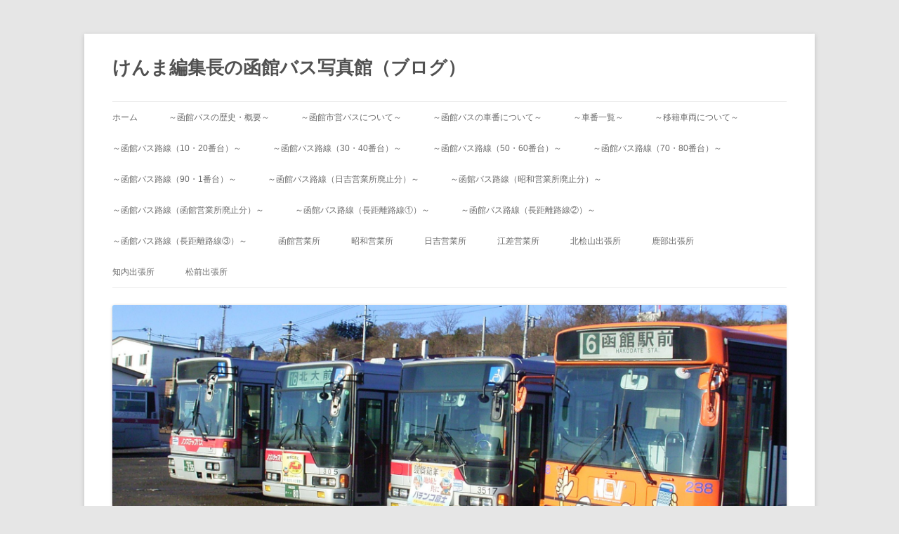

--- FILE ---
content_type: text/html; charset=UTF-8
request_url: http://hakobus.koto-chan.com/?m=201809
body_size: 14251
content:
<!DOCTYPE html>
<!--[if IE 7]>
<html class="ie ie7" lang="ja">
<![endif]-->
<!--[if IE 8]>
<html class="ie ie8" lang="ja">
<![endif]-->
<!--[if !(IE 7) & !(IE 8)]><!-->
<html lang="ja">
<!--<![endif]-->
<head>
<meta charset="UTF-8" />
<meta name="viewport" content="width=device-width, initial-scale=1.0" />
<title>9月 | 2018 | けんま編集長の函館バス写真館（ブログ）</title>
<link rel="profile" href="https://gmpg.org/xfn/11" />
<link rel="pingback" href="http://hakobus.koto-chan.com/xmlrpc.php">
<!--[if lt IE 9]>
<script src="http://hakobus.koto-chan.com/wp-content/themes/twentytwelve/js/html5.js?ver=3.7.0" type="text/javascript"></script>
<![endif]-->
<meta name='robots' content='max-image-preview:large' />
	<style>img:is([sizes="auto" i], [sizes^="auto," i]) { contain-intrinsic-size: 3000px 1500px }</style>
	<link rel='dns-prefetch' href='//cdn.jsdelivr.net' />
<link rel="alternate" type="application/rss+xml" title="けんま編集長の函館バス写真館（ブログ） &raquo; フィード" href="http://hakobus.koto-chan.com/?feed=rss2" />
<link rel="alternate" type="application/rss+xml" title="けんま編集長の函館バス写真館（ブログ） &raquo; コメントフィード" href="http://hakobus.koto-chan.com/?feed=comments-rss2" />
		<!-- This site uses the Google Analytics by MonsterInsights plugin v9.7.0 - Using Analytics tracking - https://www.monsterinsights.com/ -->
		<!-- Note: MonsterInsights is not currently configured on this site. The site owner needs to authenticate with Google Analytics in the MonsterInsights settings panel. -->
					<!-- No tracking code set -->
				<!-- / Google Analytics by MonsterInsights -->
		<script type="text/javascript">
/* <![CDATA[ */
window._wpemojiSettings = {"baseUrl":"https:\/\/s.w.org\/images\/core\/emoji\/16.0.1\/72x72\/","ext":".png","svgUrl":"https:\/\/s.w.org\/images\/core\/emoji\/16.0.1\/svg\/","svgExt":".svg","source":{"concatemoji":"http:\/\/hakobus.koto-chan.com\/wp-includes\/js\/wp-emoji-release.min.js?ver=6.8.3"}};
/*! This file is auto-generated */
!function(s,n){var o,i,e;function c(e){try{var t={supportTests:e,timestamp:(new Date).valueOf()};sessionStorage.setItem(o,JSON.stringify(t))}catch(e){}}function p(e,t,n){e.clearRect(0,0,e.canvas.width,e.canvas.height),e.fillText(t,0,0);var t=new Uint32Array(e.getImageData(0,0,e.canvas.width,e.canvas.height).data),a=(e.clearRect(0,0,e.canvas.width,e.canvas.height),e.fillText(n,0,0),new Uint32Array(e.getImageData(0,0,e.canvas.width,e.canvas.height).data));return t.every(function(e,t){return e===a[t]})}function u(e,t){e.clearRect(0,0,e.canvas.width,e.canvas.height),e.fillText(t,0,0);for(var n=e.getImageData(16,16,1,1),a=0;a<n.data.length;a++)if(0!==n.data[a])return!1;return!0}function f(e,t,n,a){switch(t){case"flag":return n(e,"\ud83c\udff3\ufe0f\u200d\u26a7\ufe0f","\ud83c\udff3\ufe0f\u200b\u26a7\ufe0f")?!1:!n(e,"\ud83c\udde8\ud83c\uddf6","\ud83c\udde8\u200b\ud83c\uddf6")&&!n(e,"\ud83c\udff4\udb40\udc67\udb40\udc62\udb40\udc65\udb40\udc6e\udb40\udc67\udb40\udc7f","\ud83c\udff4\u200b\udb40\udc67\u200b\udb40\udc62\u200b\udb40\udc65\u200b\udb40\udc6e\u200b\udb40\udc67\u200b\udb40\udc7f");case"emoji":return!a(e,"\ud83e\udedf")}return!1}function g(e,t,n,a){var r="undefined"!=typeof WorkerGlobalScope&&self instanceof WorkerGlobalScope?new OffscreenCanvas(300,150):s.createElement("canvas"),o=r.getContext("2d",{willReadFrequently:!0}),i=(o.textBaseline="top",o.font="600 32px Arial",{});return e.forEach(function(e){i[e]=t(o,e,n,a)}),i}function t(e){var t=s.createElement("script");t.src=e,t.defer=!0,s.head.appendChild(t)}"undefined"!=typeof Promise&&(o="wpEmojiSettingsSupports",i=["flag","emoji"],n.supports={everything:!0,everythingExceptFlag:!0},e=new Promise(function(e){s.addEventListener("DOMContentLoaded",e,{once:!0})}),new Promise(function(t){var n=function(){try{var e=JSON.parse(sessionStorage.getItem(o));if("object"==typeof e&&"number"==typeof e.timestamp&&(new Date).valueOf()<e.timestamp+604800&&"object"==typeof e.supportTests)return e.supportTests}catch(e){}return null}();if(!n){if("undefined"!=typeof Worker&&"undefined"!=typeof OffscreenCanvas&&"undefined"!=typeof URL&&URL.createObjectURL&&"undefined"!=typeof Blob)try{var e="postMessage("+g.toString()+"("+[JSON.stringify(i),f.toString(),p.toString(),u.toString()].join(",")+"));",a=new Blob([e],{type:"text/javascript"}),r=new Worker(URL.createObjectURL(a),{name:"wpTestEmojiSupports"});return void(r.onmessage=function(e){c(n=e.data),r.terminate(),t(n)})}catch(e){}c(n=g(i,f,p,u))}t(n)}).then(function(e){for(var t in e)n.supports[t]=e[t],n.supports.everything=n.supports.everything&&n.supports[t],"flag"!==t&&(n.supports.everythingExceptFlag=n.supports.everythingExceptFlag&&n.supports[t]);n.supports.everythingExceptFlag=n.supports.everythingExceptFlag&&!n.supports.flag,n.DOMReady=!1,n.readyCallback=function(){n.DOMReady=!0}}).then(function(){return e}).then(function(){var e;n.supports.everything||(n.readyCallback(),(e=n.source||{}).concatemoji?t(e.concatemoji):e.wpemoji&&e.twemoji&&(t(e.twemoji),t(e.wpemoji)))}))}((window,document),window._wpemojiSettings);
/* ]]> */
</script>
<style id='wp-emoji-styles-inline-css' type='text/css'>

	img.wp-smiley, img.emoji {
		display: inline !important;
		border: none !important;
		box-shadow: none !important;
		height: 1em !important;
		width: 1em !important;
		margin: 0 0.07em !important;
		vertical-align: -0.1em !important;
		background: none !important;
		padding: 0 !important;
	}
</style>
<link rel='stylesheet' id='wp-block-library-css' href='http://hakobus.koto-chan.com/wp-includes/css/dist/block-library/style.min.css?ver=6.8.3' type='text/css' media='all' />
<style id='wp-block-library-theme-inline-css' type='text/css'>
.wp-block-audio :where(figcaption){color:#555;font-size:13px;text-align:center}.is-dark-theme .wp-block-audio :where(figcaption){color:#ffffffa6}.wp-block-audio{margin:0 0 1em}.wp-block-code{border:1px solid #ccc;border-radius:4px;font-family:Menlo,Consolas,monaco,monospace;padding:.8em 1em}.wp-block-embed :where(figcaption){color:#555;font-size:13px;text-align:center}.is-dark-theme .wp-block-embed :where(figcaption){color:#ffffffa6}.wp-block-embed{margin:0 0 1em}.blocks-gallery-caption{color:#555;font-size:13px;text-align:center}.is-dark-theme .blocks-gallery-caption{color:#ffffffa6}:root :where(.wp-block-image figcaption){color:#555;font-size:13px;text-align:center}.is-dark-theme :root :where(.wp-block-image figcaption){color:#ffffffa6}.wp-block-image{margin:0 0 1em}.wp-block-pullquote{border-bottom:4px solid;border-top:4px solid;color:currentColor;margin-bottom:1.75em}.wp-block-pullquote cite,.wp-block-pullquote footer,.wp-block-pullquote__citation{color:currentColor;font-size:.8125em;font-style:normal;text-transform:uppercase}.wp-block-quote{border-left:.25em solid;margin:0 0 1.75em;padding-left:1em}.wp-block-quote cite,.wp-block-quote footer{color:currentColor;font-size:.8125em;font-style:normal;position:relative}.wp-block-quote:where(.has-text-align-right){border-left:none;border-right:.25em solid;padding-left:0;padding-right:1em}.wp-block-quote:where(.has-text-align-center){border:none;padding-left:0}.wp-block-quote.is-large,.wp-block-quote.is-style-large,.wp-block-quote:where(.is-style-plain){border:none}.wp-block-search .wp-block-search__label{font-weight:700}.wp-block-search__button{border:1px solid #ccc;padding:.375em .625em}:where(.wp-block-group.has-background){padding:1.25em 2.375em}.wp-block-separator.has-css-opacity{opacity:.4}.wp-block-separator{border:none;border-bottom:2px solid;margin-left:auto;margin-right:auto}.wp-block-separator.has-alpha-channel-opacity{opacity:1}.wp-block-separator:not(.is-style-wide):not(.is-style-dots){width:100px}.wp-block-separator.has-background:not(.is-style-dots){border-bottom:none;height:1px}.wp-block-separator.has-background:not(.is-style-wide):not(.is-style-dots){height:2px}.wp-block-table{margin:0 0 1em}.wp-block-table td,.wp-block-table th{word-break:normal}.wp-block-table :where(figcaption){color:#555;font-size:13px;text-align:center}.is-dark-theme .wp-block-table :where(figcaption){color:#ffffffa6}.wp-block-video :where(figcaption){color:#555;font-size:13px;text-align:center}.is-dark-theme .wp-block-video :where(figcaption){color:#ffffffa6}.wp-block-video{margin:0 0 1em}:root :where(.wp-block-template-part.has-background){margin-bottom:0;margin-top:0;padding:1.25em 2.375em}
</style>
<style id='classic-theme-styles-inline-css' type='text/css'>
/*! This file is auto-generated */
.wp-block-button__link{color:#fff;background-color:#32373c;border-radius:9999px;box-shadow:none;text-decoration:none;padding:calc(.667em + 2px) calc(1.333em + 2px);font-size:1.125em}.wp-block-file__button{background:#32373c;color:#fff;text-decoration:none}
</style>
<style id='global-styles-inline-css' type='text/css'>
:root{--wp--preset--aspect-ratio--square: 1;--wp--preset--aspect-ratio--4-3: 4/3;--wp--preset--aspect-ratio--3-4: 3/4;--wp--preset--aspect-ratio--3-2: 3/2;--wp--preset--aspect-ratio--2-3: 2/3;--wp--preset--aspect-ratio--16-9: 16/9;--wp--preset--aspect-ratio--9-16: 9/16;--wp--preset--color--black: #000000;--wp--preset--color--cyan-bluish-gray: #abb8c3;--wp--preset--color--white: #fff;--wp--preset--color--pale-pink: #f78da7;--wp--preset--color--vivid-red: #cf2e2e;--wp--preset--color--luminous-vivid-orange: #ff6900;--wp--preset--color--luminous-vivid-amber: #fcb900;--wp--preset--color--light-green-cyan: #7bdcb5;--wp--preset--color--vivid-green-cyan: #00d084;--wp--preset--color--pale-cyan-blue: #8ed1fc;--wp--preset--color--vivid-cyan-blue: #0693e3;--wp--preset--color--vivid-purple: #9b51e0;--wp--preset--color--blue: #21759b;--wp--preset--color--dark-gray: #444;--wp--preset--color--medium-gray: #9f9f9f;--wp--preset--color--light-gray: #e6e6e6;--wp--preset--gradient--vivid-cyan-blue-to-vivid-purple: linear-gradient(135deg,rgba(6,147,227,1) 0%,rgb(155,81,224) 100%);--wp--preset--gradient--light-green-cyan-to-vivid-green-cyan: linear-gradient(135deg,rgb(122,220,180) 0%,rgb(0,208,130) 100%);--wp--preset--gradient--luminous-vivid-amber-to-luminous-vivid-orange: linear-gradient(135deg,rgba(252,185,0,1) 0%,rgba(255,105,0,1) 100%);--wp--preset--gradient--luminous-vivid-orange-to-vivid-red: linear-gradient(135deg,rgba(255,105,0,1) 0%,rgb(207,46,46) 100%);--wp--preset--gradient--very-light-gray-to-cyan-bluish-gray: linear-gradient(135deg,rgb(238,238,238) 0%,rgb(169,184,195) 100%);--wp--preset--gradient--cool-to-warm-spectrum: linear-gradient(135deg,rgb(74,234,220) 0%,rgb(151,120,209) 20%,rgb(207,42,186) 40%,rgb(238,44,130) 60%,rgb(251,105,98) 80%,rgb(254,248,76) 100%);--wp--preset--gradient--blush-light-purple: linear-gradient(135deg,rgb(255,206,236) 0%,rgb(152,150,240) 100%);--wp--preset--gradient--blush-bordeaux: linear-gradient(135deg,rgb(254,205,165) 0%,rgb(254,45,45) 50%,rgb(107,0,62) 100%);--wp--preset--gradient--luminous-dusk: linear-gradient(135deg,rgb(255,203,112) 0%,rgb(199,81,192) 50%,rgb(65,88,208) 100%);--wp--preset--gradient--pale-ocean: linear-gradient(135deg,rgb(255,245,203) 0%,rgb(182,227,212) 50%,rgb(51,167,181) 100%);--wp--preset--gradient--electric-grass: linear-gradient(135deg,rgb(202,248,128) 0%,rgb(113,206,126) 100%);--wp--preset--gradient--midnight: linear-gradient(135deg,rgb(2,3,129) 0%,rgb(40,116,252) 100%);--wp--preset--font-size--small: 13px;--wp--preset--font-size--medium: 20px;--wp--preset--font-size--large: 36px;--wp--preset--font-size--x-large: 42px;--wp--preset--spacing--20: 0.44rem;--wp--preset--spacing--30: 0.67rem;--wp--preset--spacing--40: 1rem;--wp--preset--spacing--50: 1.5rem;--wp--preset--spacing--60: 2.25rem;--wp--preset--spacing--70: 3.38rem;--wp--preset--spacing--80: 5.06rem;--wp--preset--shadow--natural: 6px 6px 9px rgba(0, 0, 0, 0.2);--wp--preset--shadow--deep: 12px 12px 50px rgba(0, 0, 0, 0.4);--wp--preset--shadow--sharp: 6px 6px 0px rgba(0, 0, 0, 0.2);--wp--preset--shadow--outlined: 6px 6px 0px -3px rgba(255, 255, 255, 1), 6px 6px rgba(0, 0, 0, 1);--wp--preset--shadow--crisp: 6px 6px 0px rgba(0, 0, 0, 1);}:where(.is-layout-flex){gap: 0.5em;}:where(.is-layout-grid){gap: 0.5em;}body .is-layout-flex{display: flex;}.is-layout-flex{flex-wrap: wrap;align-items: center;}.is-layout-flex > :is(*, div){margin: 0;}body .is-layout-grid{display: grid;}.is-layout-grid > :is(*, div){margin: 0;}:where(.wp-block-columns.is-layout-flex){gap: 2em;}:where(.wp-block-columns.is-layout-grid){gap: 2em;}:where(.wp-block-post-template.is-layout-flex){gap: 1.25em;}:where(.wp-block-post-template.is-layout-grid){gap: 1.25em;}.has-black-color{color: var(--wp--preset--color--black) !important;}.has-cyan-bluish-gray-color{color: var(--wp--preset--color--cyan-bluish-gray) !important;}.has-white-color{color: var(--wp--preset--color--white) !important;}.has-pale-pink-color{color: var(--wp--preset--color--pale-pink) !important;}.has-vivid-red-color{color: var(--wp--preset--color--vivid-red) !important;}.has-luminous-vivid-orange-color{color: var(--wp--preset--color--luminous-vivid-orange) !important;}.has-luminous-vivid-amber-color{color: var(--wp--preset--color--luminous-vivid-amber) !important;}.has-light-green-cyan-color{color: var(--wp--preset--color--light-green-cyan) !important;}.has-vivid-green-cyan-color{color: var(--wp--preset--color--vivid-green-cyan) !important;}.has-pale-cyan-blue-color{color: var(--wp--preset--color--pale-cyan-blue) !important;}.has-vivid-cyan-blue-color{color: var(--wp--preset--color--vivid-cyan-blue) !important;}.has-vivid-purple-color{color: var(--wp--preset--color--vivid-purple) !important;}.has-black-background-color{background-color: var(--wp--preset--color--black) !important;}.has-cyan-bluish-gray-background-color{background-color: var(--wp--preset--color--cyan-bluish-gray) !important;}.has-white-background-color{background-color: var(--wp--preset--color--white) !important;}.has-pale-pink-background-color{background-color: var(--wp--preset--color--pale-pink) !important;}.has-vivid-red-background-color{background-color: var(--wp--preset--color--vivid-red) !important;}.has-luminous-vivid-orange-background-color{background-color: var(--wp--preset--color--luminous-vivid-orange) !important;}.has-luminous-vivid-amber-background-color{background-color: var(--wp--preset--color--luminous-vivid-amber) !important;}.has-light-green-cyan-background-color{background-color: var(--wp--preset--color--light-green-cyan) !important;}.has-vivid-green-cyan-background-color{background-color: var(--wp--preset--color--vivid-green-cyan) !important;}.has-pale-cyan-blue-background-color{background-color: var(--wp--preset--color--pale-cyan-blue) !important;}.has-vivid-cyan-blue-background-color{background-color: var(--wp--preset--color--vivid-cyan-blue) !important;}.has-vivid-purple-background-color{background-color: var(--wp--preset--color--vivid-purple) !important;}.has-black-border-color{border-color: var(--wp--preset--color--black) !important;}.has-cyan-bluish-gray-border-color{border-color: var(--wp--preset--color--cyan-bluish-gray) !important;}.has-white-border-color{border-color: var(--wp--preset--color--white) !important;}.has-pale-pink-border-color{border-color: var(--wp--preset--color--pale-pink) !important;}.has-vivid-red-border-color{border-color: var(--wp--preset--color--vivid-red) !important;}.has-luminous-vivid-orange-border-color{border-color: var(--wp--preset--color--luminous-vivid-orange) !important;}.has-luminous-vivid-amber-border-color{border-color: var(--wp--preset--color--luminous-vivid-amber) !important;}.has-light-green-cyan-border-color{border-color: var(--wp--preset--color--light-green-cyan) !important;}.has-vivid-green-cyan-border-color{border-color: var(--wp--preset--color--vivid-green-cyan) !important;}.has-pale-cyan-blue-border-color{border-color: var(--wp--preset--color--pale-cyan-blue) !important;}.has-vivid-cyan-blue-border-color{border-color: var(--wp--preset--color--vivid-cyan-blue) !important;}.has-vivid-purple-border-color{border-color: var(--wp--preset--color--vivid-purple) !important;}.has-vivid-cyan-blue-to-vivid-purple-gradient-background{background: var(--wp--preset--gradient--vivid-cyan-blue-to-vivid-purple) !important;}.has-light-green-cyan-to-vivid-green-cyan-gradient-background{background: var(--wp--preset--gradient--light-green-cyan-to-vivid-green-cyan) !important;}.has-luminous-vivid-amber-to-luminous-vivid-orange-gradient-background{background: var(--wp--preset--gradient--luminous-vivid-amber-to-luminous-vivid-orange) !important;}.has-luminous-vivid-orange-to-vivid-red-gradient-background{background: var(--wp--preset--gradient--luminous-vivid-orange-to-vivid-red) !important;}.has-very-light-gray-to-cyan-bluish-gray-gradient-background{background: var(--wp--preset--gradient--very-light-gray-to-cyan-bluish-gray) !important;}.has-cool-to-warm-spectrum-gradient-background{background: var(--wp--preset--gradient--cool-to-warm-spectrum) !important;}.has-blush-light-purple-gradient-background{background: var(--wp--preset--gradient--blush-light-purple) !important;}.has-blush-bordeaux-gradient-background{background: var(--wp--preset--gradient--blush-bordeaux) !important;}.has-luminous-dusk-gradient-background{background: var(--wp--preset--gradient--luminous-dusk) !important;}.has-pale-ocean-gradient-background{background: var(--wp--preset--gradient--pale-ocean) !important;}.has-electric-grass-gradient-background{background: var(--wp--preset--gradient--electric-grass) !important;}.has-midnight-gradient-background{background: var(--wp--preset--gradient--midnight) !important;}.has-small-font-size{font-size: var(--wp--preset--font-size--small) !important;}.has-medium-font-size{font-size: var(--wp--preset--font-size--medium) !important;}.has-large-font-size{font-size: var(--wp--preset--font-size--large) !important;}.has-x-large-font-size{font-size: var(--wp--preset--font-size--x-large) !important;}
:where(.wp-block-post-template.is-layout-flex){gap: 1.25em;}:where(.wp-block-post-template.is-layout-grid){gap: 1.25em;}
:where(.wp-block-columns.is-layout-flex){gap: 2em;}:where(.wp-block-columns.is-layout-grid){gap: 2em;}
:root :where(.wp-block-pullquote){font-size: 1.5em;line-height: 1.6;}
</style>
<link rel='stylesheet' id='twentytwelve-style-css' href='http://hakobus.koto-chan.com/wp-content/themes/twentytwelve/style.css?ver=20250715' type='text/css' media='all' />
<link rel='stylesheet' id='twentytwelve-block-style-css' href='http://hakobus.koto-chan.com/wp-content/themes/twentytwelve/css/blocks.css?ver=20240812' type='text/css' media='all' />
<!--[if lt IE 9]>
<link rel='stylesheet' id='twentytwelve-ie-css' href='http://hakobus.koto-chan.com/wp-content/themes/twentytwelve/css/ie.css?ver=20240722' type='text/css' media='all' />
<![endif]-->
<link rel='stylesheet' id='tablepress-default-css' href='http://hakobus.koto-chan.com/wp-content/tablepress-combined.min.css?ver=4' type='text/css' media='all' />
<script type="text/javascript" src="http://hakobus.koto-chan.com/wp-includes/js/jquery/jquery.min.js?ver=3.7.1" id="jquery-core-js"></script>
<script type="text/javascript" src="http://hakobus.koto-chan.com/wp-includes/js/jquery/jquery-migrate.min.js?ver=3.4.1" id="jquery-migrate-js"></script>
<script type="text/javascript" src="http://hakobus.koto-chan.com/wp-content/themes/twentytwelve/js/navigation.js?ver=20250303" id="twentytwelve-navigation-js" defer="defer" data-wp-strategy="defer"></script>
<script type="text/javascript" src="http://hakobus.koto-chan.com/wp-content/plugins/google-analyticator/external-tracking.min.js?ver=6.5.4" id="ga-external-tracking-js"></script>
<link rel="https://api.w.org/" href="http://hakobus.koto-chan.com/index.php?rest_route=/" /><link rel="EditURI" type="application/rsd+xml" title="RSD" href="http://hakobus.koto-chan.com/xmlrpc.php?rsd" />
<meta name="generator" content="WordPress 6.8.3" />
<!-- Analytics by WP Statistics - https://wp-statistics.com -->
<style type="text/css">.recentcomments a{display:inline !important;padding:0 !important;margin:0 !important;}</style><!-- Google Analytics Tracking by Google Analyticator 6.5.4: http://www.videousermanuals.com/google-analyticator/ -->
<script type="text/javascript">
    var analyticsFileTypes = [''];
    var analyticsSnippet = 'enabled';
    var analyticsEventTracking = 'enabled';
</script>
<script type="text/javascript">
	var _gaq = _gaq || [];
  
	_gaq.push(['_setAccount', 'UA-49530010-1']);
    _gaq.push(['_addDevId', 'i9k95']); // Google Analyticator App ID with Google
	_gaq.push(['_trackPageview']);

	(function() {
		var ga = document.createElement('script'); ga.type = 'text/javascript'; ga.async = true;
		                ga.src = ('https:' == document.location.protocol ? 'https://ssl' : 'http://www') + '.google-analytics.com/ga.js';
		                var s = document.getElementsByTagName('script')[0]; s.parentNode.insertBefore(ga, s);
	})();
</script>
</head>

<body class="archive date wp-embed-responsive wp-theme-twentytwelve single-author">
<div id="page" class="hfeed site">
	<a class="screen-reader-text skip-link" href="#content">コンテンツへスキップ</a>
	<header id="masthead" class="site-header">
		<hgroup>
					<h1 class="site-title"><a href="http://hakobus.koto-chan.com/" rel="home" >けんま編集長の函館バス写真館（ブログ）</a></h1>
			<h2 class="site-description"></h2>
		</hgroup>

		<nav id="site-navigation" class="main-navigation">
			<button class="menu-toggle">メニュー</button>
			<div class="menu-menu-1-container"><ul id="menu-menu-1" class="nav-menu"><li id="menu-item-1312" class="menu-item menu-item-type-custom menu-item-object-custom menu-item-home menu-item-1312"><a href="http://hakobus.koto-chan.com/">ホーム</a></li>
<li id="menu-item-1362" class="menu-item menu-item-type-post_type menu-item-object-page menu-item-1362"><a href="http://hakobus.koto-chan.com/?page_id=1359">～函館バスの歴史・概要～</a></li>
<li id="menu-item-1365" class="menu-item menu-item-type-post_type menu-item-object-page menu-item-1365"><a href="http://hakobus.koto-chan.com/?page_id=1363">～函館市営バスについて～</a></li>
<li id="menu-item-1380" class="menu-item menu-item-type-post_type menu-item-object-page menu-item-1380"><a href="http://hakobus.koto-chan.com/?page_id=1376">～函館バスの車番について～</a></li>
<li id="menu-item-1840" class="menu-item menu-item-type-post_type menu-item-object-page menu-item-1840"><a href="http://hakobus.koto-chan.com/?page_id=1838">～車番一覧～</a></li>
<li id="menu-item-1991" class="menu-item menu-item-type-post_type menu-item-object-page menu-item-1991"><a href="http://hakobus.koto-chan.com/?page_id=1985">～移籍車両について～</a></li>
<li id="menu-item-13544" class="menu-item menu-item-type-post_type menu-item-object-page menu-item-13544"><a href="http://hakobus.koto-chan.com/?page_id=13540">～函館バス路線（10・20番台）～</a></li>
<li id="menu-item-13567" class="menu-item menu-item-type-post_type menu-item-object-page menu-item-13567"><a href="http://hakobus.koto-chan.com/?page_id=13546">～函館バス路線（30・40番台）～</a></li>
<li id="menu-item-13566" class="menu-item menu-item-type-post_type menu-item-object-page menu-item-13566"><a href="http://hakobus.koto-chan.com/?page_id=13550">～函館バス路線（50・60番台）～</a></li>
<li id="menu-item-13565" class="menu-item menu-item-type-post_type menu-item-object-page menu-item-13565"><a href="http://hakobus.koto-chan.com/?page_id=13554">～函館バス路線（70・80番台）～</a></li>
<li id="menu-item-13564" class="menu-item menu-item-type-post_type menu-item-object-page menu-item-13564"><a href="http://hakobus.koto-chan.com/?page_id=13561">～函館バス路線（90・1番台）～</a></li>
<li id="menu-item-3078" class="menu-item menu-item-type-post_type menu-item-object-page menu-item-3078"><a href="http://hakobus.koto-chan.com/?page_id=3072">～函館バス路線（日吉営業所廃止分）～</a></li>
<li id="menu-item-3135" class="menu-item menu-item-type-post_type menu-item-object-page menu-item-3135"><a href="http://hakobus.koto-chan.com/?page_id=3102">～函館バス路線（昭和営業所廃止分）～</a></li>
<li id="menu-item-3134" class="menu-item menu-item-type-post_type menu-item-object-page menu-item-3134"><a href="http://hakobus.koto-chan.com/?page_id=3103">～函館バス路線（函館営業所廃止分）～</a></li>
<li id="menu-item-3133" class="menu-item menu-item-type-post_type menu-item-object-page menu-item-3133"><a href="http://hakobus.koto-chan.com/?page_id=3123">～函館バス路線（長距離路線①）～</a></li>
<li id="menu-item-3132" class="menu-item menu-item-type-post_type menu-item-object-page menu-item-3132"><a href="http://hakobus.koto-chan.com/?page_id=3125">～函館バス路線（長距離路線②）～</a></li>
<li id="menu-item-5423" class="menu-item menu-item-type-post_type menu-item-object-page menu-item-5423"><a href="http://hakobus.koto-chan.com/?page_id=5421">～函館バス路線（長距離路線③）～</a></li>
<li id="menu-item-1314" class="menu-item menu-item-type-taxonomy menu-item-object-category menu-item-has-children menu-item-1314"><a href="http://hakobus.koto-chan.com/?cat=61">函館営業所</a>
<ul class="sub-menu">
	<li id="menu-item-1323" class="menu-item menu-item-type-taxonomy menu-item-object-category menu-item-1323"><a href="http://hakobus.koto-chan.com/?cat=70">いすゞ-函館営業所</a></li>
	<li id="menu-item-1326" class="menu-item menu-item-type-taxonomy menu-item-object-category menu-item-1326"><a href="http://hakobus.koto-chan.com/?cat=71">日野-函館営業所</a></li>
	<li id="menu-item-1324" class="menu-item menu-item-type-taxonomy menu-item-object-category menu-item-1324"><a href="http://hakobus.koto-chan.com/?cat=72">三菱ふそう-函館営業所</a></li>
	<li id="menu-item-1325" class="menu-item menu-item-type-taxonomy menu-item-object-category menu-item-1325"><a href="http://hakobus.koto-chan.com/?cat=73">日産ディーゼル-函館営業所</a></li>
</ul>
</li>
<li id="menu-item-1316" class="menu-item menu-item-type-taxonomy menu-item-object-category menu-item-has-children menu-item-1316"><a href="http://hakobus.koto-chan.com/?cat=60">昭和営業所</a>
<ul class="sub-menu">
	<li id="menu-item-1327" class="menu-item menu-item-type-taxonomy menu-item-object-category menu-item-1327"><a href="http://hakobus.koto-chan.com/?cat=66">いすゞ-昭和営業所</a></li>
	<li id="menu-item-1330" class="menu-item menu-item-type-taxonomy menu-item-object-category menu-item-1330"><a href="http://hakobus.koto-chan.com/?cat=67">日野-昭和営業所</a></li>
	<li id="menu-item-1328" class="menu-item menu-item-type-taxonomy menu-item-object-category menu-item-1328"><a href="http://hakobus.koto-chan.com/?cat=68">三菱ふそう-昭和営業所</a></li>
	<li id="menu-item-1329" class="menu-item menu-item-type-taxonomy menu-item-object-category menu-item-1329"><a href="http://hakobus.koto-chan.com/?cat=69">日産ディーゼル-昭和営業所</a></li>
</ul>
</li>
<li id="menu-item-1315" class="menu-item menu-item-type-taxonomy menu-item-object-category menu-item-has-children menu-item-1315"><a href="http://hakobus.koto-chan.com/?cat=59">日吉営業所</a>
<ul class="sub-menu">
	<li id="menu-item-1331" class="menu-item menu-item-type-taxonomy menu-item-object-category menu-item-1331"><a href="http://hakobus.koto-chan.com/?cat=62">いすゞ-日吉営業所</a></li>
	<li id="menu-item-1334" class="menu-item menu-item-type-taxonomy menu-item-object-category menu-item-1334"><a href="http://hakobus.koto-chan.com/?cat=63">日野-日吉営業所</a></li>
	<li id="menu-item-1332" class="menu-item menu-item-type-taxonomy menu-item-object-category menu-item-1332"><a href="http://hakobus.koto-chan.com/?cat=64">三菱ふそう-日吉営業所</a></li>
	<li id="menu-item-1333" class="menu-item menu-item-type-taxonomy menu-item-object-category menu-item-1333"><a href="http://hakobus.koto-chan.com/?cat=65">日産ディーゼル-日吉営業所</a></li>
</ul>
</li>
<li id="menu-item-1319" class="menu-item menu-item-type-taxonomy menu-item-object-category menu-item-has-children menu-item-1319"><a href="http://hakobus.koto-chan.com/?cat=58">江差営業所</a>
<ul class="sub-menu">
	<li id="menu-item-1335" class="menu-item menu-item-type-taxonomy menu-item-object-category menu-item-1335"><a href="http://hakobus.koto-chan.com/?cat=74">いすゞ-江差営業所</a></li>
	<li id="menu-item-1338" class="menu-item menu-item-type-taxonomy menu-item-object-category menu-item-1338"><a href="http://hakobus.koto-chan.com/?cat=75">日野-江差営業所</a></li>
	<li id="menu-item-1336" class="menu-item menu-item-type-taxonomy menu-item-object-category menu-item-1336"><a href="http://hakobus.koto-chan.com/?cat=76">三菱ふそう-江差営業所</a></li>
	<li id="menu-item-1337" class="menu-item menu-item-type-taxonomy menu-item-object-category menu-item-1337"><a href="http://hakobus.koto-chan.com/?cat=77">日産ディーゼル-江差営業所</a></li>
</ul>
</li>
<li id="menu-item-1317" class="menu-item menu-item-type-taxonomy menu-item-object-category menu-item-has-children menu-item-1317"><a href="http://hakobus.koto-chan.com/?cat=57">北桧山出張所</a>
<ul class="sub-menu">
	<li id="menu-item-7159" class="menu-item menu-item-type-taxonomy menu-item-object-category menu-item-7159"><a href="http://hakobus.koto-chan.com/?cat=108">いすゞ-北桧山出張所</a></li>
	<li id="menu-item-1341" class="menu-item menu-item-type-taxonomy menu-item-object-category menu-item-1341"><a href="http://hakobus.koto-chan.com/?cat=78">日野-北桧山出張所</a></li>
	<li id="menu-item-1339" class="menu-item menu-item-type-taxonomy menu-item-object-category menu-item-1339"><a href="http://hakobus.koto-chan.com/?cat=79">三菱ふそう-北桧山出張所</a></li>
	<li id="menu-item-1340" class="menu-item menu-item-type-taxonomy menu-item-object-category menu-item-1340"><a href="http://hakobus.koto-chan.com/?cat=80">日産ディーゼル-北桧山出張所</a></li>
</ul>
</li>
<li id="menu-item-1321" class="menu-item menu-item-type-taxonomy menu-item-object-category menu-item-has-children menu-item-1321"><a href="http://hakobus.koto-chan.com/?cat=56">鹿部出張所</a>
<ul class="sub-menu">
	<li id="menu-item-1342" class="menu-item menu-item-type-taxonomy menu-item-object-category menu-item-1342"><a href="http://hakobus.koto-chan.com/?cat=89">いすゞ-鹿部出張所</a></li>
	<li id="menu-item-1345" class="menu-item menu-item-type-taxonomy menu-item-object-category menu-item-1345"><a href="http://hakobus.koto-chan.com/?cat=90">日野-鹿部出張所</a></li>
	<li id="menu-item-1343" class="menu-item menu-item-type-taxonomy menu-item-object-category menu-item-1343"><a href="http://hakobus.koto-chan.com/?cat=91">三菱ふそう-鹿部出張所</a></li>
	<li id="menu-item-1344" class="menu-item menu-item-type-taxonomy menu-item-object-category menu-item-1344"><a href="http://hakobus.koto-chan.com/?cat=92">日産ディーゼル-鹿部出張所</a></li>
</ul>
</li>
<li id="menu-item-1320" class="menu-item menu-item-type-taxonomy menu-item-object-category menu-item-has-children menu-item-1320"><a href="http://hakobus.koto-chan.com/?cat=55">知内出張所</a>
<ul class="sub-menu">
	<li id="menu-item-1346" class="menu-item menu-item-type-taxonomy menu-item-object-category menu-item-1346"><a href="http://hakobus.koto-chan.com/?cat=85">いすゞ-知内出張所</a></li>
	<li id="menu-item-1349" class="menu-item menu-item-type-taxonomy menu-item-object-category menu-item-1349"><a href="http://hakobus.koto-chan.com/?cat=86">日野-知内出張所</a></li>
	<li id="menu-item-1347" class="menu-item menu-item-type-taxonomy menu-item-object-category menu-item-1347"><a href="http://hakobus.koto-chan.com/?cat=87">三菱ふそう-知内出張所</a></li>
	<li id="menu-item-1348" class="menu-item menu-item-type-taxonomy menu-item-object-category menu-item-1348"><a href="http://hakobus.koto-chan.com/?cat=88">日産ディーゼル-知内出張所</a></li>
</ul>
</li>
<li id="menu-item-1318" class="menu-item menu-item-type-taxonomy menu-item-object-category menu-item-has-children menu-item-1318"><a href="http://hakobus.koto-chan.com/?cat=54">松前出張所</a>
<ul class="sub-menu">
	<li id="menu-item-1350" class="menu-item menu-item-type-taxonomy menu-item-object-category menu-item-1350"><a href="http://hakobus.koto-chan.com/?cat=81">いすゞ-松前出張所</a></li>
	<li id="menu-item-1353" class="menu-item menu-item-type-taxonomy menu-item-object-category menu-item-1353"><a href="http://hakobus.koto-chan.com/?cat=82">日野-松前出張所</a></li>
	<li id="menu-item-1351" class="menu-item menu-item-type-taxonomy menu-item-object-category menu-item-1351"><a href="http://hakobus.koto-chan.com/?cat=83">三菱ふそう-松前出張所</a></li>
	<li id="menu-item-1352" class="menu-item menu-item-type-taxonomy menu-item-object-category menu-item-1352"><a href="http://hakobus.koto-chan.com/?cat=84">日産ディーゼル-松前出張所</a></li>
</ul>
</li>
</ul></div>		</nav><!-- #site-navigation -->

				<a href="http://hakobus.koto-chan.com/"  rel="home"><img src="http://hakobus.koto-chan.com/wp-content/uploads/2016/11/cropped-P1050384.jpg" width="2000" height="849" alt="けんま編集長の函館バス写真館（ブログ）" class="header-image" srcset="http://hakobus.koto-chan.com/wp-content/uploads/2016/11/cropped-P1050384.jpg 2000w, http://hakobus.koto-chan.com/wp-content/uploads/2016/11/cropped-P1050384-300x127.jpg 300w, http://hakobus.koto-chan.com/wp-content/uploads/2016/11/cropped-P1050384-768x326.jpg 768w, http://hakobus.koto-chan.com/wp-content/uploads/2016/11/cropped-P1050384-1024x435.jpg 1024w, http://hakobus.koto-chan.com/wp-content/uploads/2016/11/cropped-P1050384-624x265.jpg 624w" sizes="(max-width: 2000px) 100vw, 2000px" decoding="async" fetchpriority="high" /></a>
			</header><!-- #masthead -->

	<div id="main" class="wrapper">

	<section id="primary" class="site-content">
		<div id="content" role="main">

					<header class="archive-header">
				<h1 class="archive-title">
				月別アーカイブ: <span>2018年9月</span>				</h1>
			</header><!-- .archive-header -->

			
	<article id="post-2827" class="post-2827 post type-post status-publish format-standard hentry category-70 category-61 category-109 category-106">
				<header class="entry-header">
			
						<h1 class="entry-title">
				<a href="http://hakobus.koto-chan.com/?p=2827" rel="bookmark">函館バス いすゞ T1167 （PJ-LV234L1）</a>
			</h1>
										<div class="comments-link">
					<a href="http://hakobus.koto-chan.com/?p=2827#respond"><span class="leave-reply">コメントを残す</span></a>				</div><!-- .comments-link -->
					</header><!-- .entry-header -->

				<div class="entry-content">
			<p><a href="http://hakobus.koto-chan.com/wp-content/uploads/2018/09/T1167-202412.png"><img decoding="async" class="alignnone size-medium wp-image-11675" src="http://hakobus.koto-chan.com/wp-content/uploads/2018/09/T1167-202412-300x225.png" alt="" width="300" height="225" srcset="http://hakobus.koto-chan.com/wp-content/uploads/2018/09/T1167-202412-300x225.png 300w, http://hakobus.koto-chan.com/wp-content/uploads/2018/09/T1167-202412-1024x768.png 1024w, http://hakobus.koto-chan.com/wp-content/uploads/2018/09/T1167-202412-768x576.png 768w, http://hakobus.koto-chan.com/wp-content/uploads/2018/09/T1167-202412-1536x1152.png 1536w, http://hakobus.koto-chan.com/wp-content/uploads/2018/09/T1167-202412-2048x1536.png 2048w, http://hakobus.koto-chan.com/wp-content/uploads/2018/09/T1167-202412-624x468.png 624w" sizes="(max-width: 300px) 100vw, 300px" /></a> <a href="http://hakobus.koto-chan.com/wp-content/uploads/2018/09/P1170228-scaled.jpg"><img decoding="async" class="alignnone size-medium wp-image-11674" src="http://hakobus.koto-chan.com/wp-content/uploads/2018/09/P1170228-300x225.jpg" alt="" width="300" height="225" srcset="http://hakobus.koto-chan.com/wp-content/uploads/2018/09/P1170228-300x225.jpg 300w, http://hakobus.koto-chan.com/wp-content/uploads/2018/09/P1170228-1024x768.jpg 1024w, http://hakobus.koto-chan.com/wp-content/uploads/2018/09/P1170228-768x576.jpg 768w, http://hakobus.koto-chan.com/wp-content/uploads/2018/09/P1170228-1536x1152.jpg 1536w, http://hakobus.koto-chan.com/wp-content/uploads/2018/09/P1170228-2048x1536.jpg 2048w, http://hakobus.koto-chan.com/wp-content/uploads/2018/09/P1170228-624x468.jpg 624w" sizes="(max-width: 300px) 100vw, 300px" /></a></p>
<p>2005年に京浜急行バスが導入し，2018年に函館バスが導入した。<br />
前中引戸・黒枠逆T字型窓のエルガノンステップバスで，<br />
軸距4.8メートルの短尺大型エアサス車である。<br />
2024年12月に函館駅前にて撮影。<br />
<span style="color: #ff0000;">後部</span>は <span style="color: #ff0000;">トミタ質店</span> の広告バスで，他にも1台（<a href="http://hakobus.koto-chan.com/?p=3738">T1170</a>）存在している。</p>
<p>側面表示器は戸袋の前に設置され，経由地が5カ所表示できるようになっている。</p>
<p>〈参考までに：京浜急行バス時代の車番→ NH1530〉</p>
<p>〈おまけ：過去に撮影した写真〉<br />
<a href="http://hakobus.koto-chan.com/wp-content/uploads/2018/09/T1167-201906.png"><img loading="lazy" decoding="async" class="alignnone size-medium wp-image-11529" src="http://hakobus.koto-chan.com/wp-content/uploads/2018/09/T1167-201906-300x225.png" alt="" width="300" height="225" srcset="http://hakobus.koto-chan.com/wp-content/uploads/2018/09/T1167-201906-300x225.png 300w, http://hakobus.koto-chan.com/wp-content/uploads/2018/09/T1167-201906-1024x768.png 1024w, http://hakobus.koto-chan.com/wp-content/uploads/2018/09/T1167-201906-768x576.png 768w, http://hakobus.koto-chan.com/wp-content/uploads/2018/09/T1167-201906-1536x1152.png 1536w, http://hakobus.koto-chan.com/wp-content/uploads/2018/09/T1167-201906-2048x1536.png 2048w, http://hakobus.koto-chan.com/wp-content/uploads/2018/09/T1167-201906-624x468.png 624w" sizes="auto, (max-width: 300px) 100vw, 300px" /></a> <a href="http://hakobus.koto-chan.com/wp-content/uploads/2018/09/359-scaled.jpg"><img loading="lazy" decoding="async" class="alignnone size-medium wp-image-6805" src="http://hakobus.koto-chan.com/wp-content/uploads/2018/09/359-300x225.jpg" alt="" width="300" height="225" srcset="http://hakobus.koto-chan.com/wp-content/uploads/2018/09/359-300x225.jpg 300w, http://hakobus.koto-chan.com/wp-content/uploads/2018/09/359-1024x768.jpg 1024w, http://hakobus.koto-chan.com/wp-content/uploads/2018/09/359-768x576.jpg 768w, http://hakobus.koto-chan.com/wp-content/uploads/2018/09/359-1536x1152.jpg 1536w, http://hakobus.koto-chan.com/wp-content/uploads/2018/09/359-2048x1536.jpg 2048w, http://hakobus.koto-chan.com/wp-content/uploads/2018/09/359-624x468.jpg 624w" sizes="auto, (max-width: 300px) 100vw, 300px" /></a><br />
2019年5月に函館駅前にて撮影。</p>
<p><a href="http://hakobus.koto-chan.com/wp-content/uploads/2018/09/T1167-202103.png"><img loading="lazy" decoding="async" class="alignnone size-medium wp-image-11530" src="http://hakobus.koto-chan.com/wp-content/uploads/2018/09/T1167-202103-300x225.png" alt="" width="300" height="225" srcset="http://hakobus.koto-chan.com/wp-content/uploads/2018/09/T1167-202103-300x225.png 300w, http://hakobus.koto-chan.com/wp-content/uploads/2018/09/T1167-202103-1024x768.png 1024w, http://hakobus.koto-chan.com/wp-content/uploads/2018/09/T1167-202103-768x576.png 768w, http://hakobus.koto-chan.com/wp-content/uploads/2018/09/T1167-202103-1536x1152.png 1536w, http://hakobus.koto-chan.com/wp-content/uploads/2018/09/T1167-202103-2048x1536.png 2048w, http://hakobus.koto-chan.com/wp-content/uploads/2018/09/T1167-202103-624x468.png 624w" sizes="auto, (max-width: 300px) 100vw, 300px" /></a> <a href="http://hakobus.koto-chan.com/wp-content/uploads/2018/09/P1140113-scaled.jpg"><img loading="lazy" decoding="async" class="alignnone size-medium wp-image-5570" src="http://hakobus.koto-chan.com/wp-content/uploads/2018/09/P1140113-300x225.jpg" alt="" width="300" height="225" srcset="http://hakobus.koto-chan.com/wp-content/uploads/2018/09/P1140113-300x225.jpg 300w, http://hakobus.koto-chan.com/wp-content/uploads/2018/09/P1140113-1024x768.jpg 1024w, http://hakobus.koto-chan.com/wp-content/uploads/2018/09/P1140113-768x576.jpg 768w, http://hakobus.koto-chan.com/wp-content/uploads/2018/09/P1140113-1536x1152.jpg 1536w, http://hakobus.koto-chan.com/wp-content/uploads/2018/09/P1140113-2048x1536.jpg 2048w, http://hakobus.koto-chan.com/wp-content/uploads/2018/09/P1140113-624x468.jpg 624w" sizes="auto, (max-width: 300px) 100vw, 300px" /></a><br />
2021年3月に函館駅前にて撮影。</p>
<p><a href="http://hakobus.koto-chan.com/wp-content/uploads/2018/09/T1167-202312.png"><img loading="lazy" decoding="async" class="alignnone size-medium wp-image-11531" src="http://hakobus.koto-chan.com/wp-content/uploads/2018/09/T1167-202312-300x225.png" alt="" width="300" height="225" srcset="http://hakobus.koto-chan.com/wp-content/uploads/2018/09/T1167-202312-300x225.png 300w, http://hakobus.koto-chan.com/wp-content/uploads/2018/09/T1167-202312-1024x768.png 1024w, http://hakobus.koto-chan.com/wp-content/uploads/2018/09/T1167-202312-768x576.png 768w, http://hakobus.koto-chan.com/wp-content/uploads/2018/09/T1167-202312-1536x1152.png 1536w, http://hakobus.koto-chan.com/wp-content/uploads/2018/09/T1167-202312-2048x1536.png 2048w, http://hakobus.koto-chan.com/wp-content/uploads/2018/09/T1167-202312-624x468.png 624w" sizes="auto, (max-width: 300px) 100vw, 300px" /></a> <a href="http://hakobus.koto-chan.com/wp-content/uploads/2018/09/P1160200-scaled.jpg"><img loading="lazy" decoding="async" class="alignnone size-medium wp-image-9916" src="http://hakobus.koto-chan.com/wp-content/uploads/2018/09/P1160200-300x225.jpg" alt="" width="300" height="225" srcset="http://hakobus.koto-chan.com/wp-content/uploads/2018/09/P1160200-300x225.jpg 300w, http://hakobus.koto-chan.com/wp-content/uploads/2018/09/P1160200-1024x768.jpg 1024w, http://hakobus.koto-chan.com/wp-content/uploads/2018/09/P1160200-768x576.jpg 768w, http://hakobus.koto-chan.com/wp-content/uploads/2018/09/P1160200-1536x1152.jpg 1536w, http://hakobus.koto-chan.com/wp-content/uploads/2018/09/P1160200-2048x1536.jpg 2048w, http://hakobus.koto-chan.com/wp-content/uploads/2018/09/P1160200-624x468.jpg 624w" sizes="auto, (max-width: 300px) 100vw, 300px" /></a><br />
2023年12月に函館駅前にて撮影。</p>
					</div><!-- .entry-content -->
		
		<footer class="entry-meta">
			カテゴリー: <a href="http://hakobus.koto-chan.com/?cat=70" rel="category">いすゞ-函館営業所</a>、<a href="http://hakobus.koto-chan.com/?cat=61" rel="category">函館営業所</a>、<a href="http://hakobus.koto-chan.com/?cat=109" rel="category">広告バス（稼働中）</a>、<a href="http://hakobus.koto-chan.com/?cat=106" rel="category">移籍車両（京急バス）</a> | 投稿日: <a href="http://hakobus.koto-chan.com/?p=2827" title="11:33 PM" rel="bookmark"><time class="entry-date" datetime="2018-09-11T23:33:08+09:00">2018年9月11日</time></a> | <span class="by-author">投稿者: <span class="author vcard"><a class="url fn n" href="http://hakobus.koto-chan.com/?author=1" title="kenma の投稿をすべて表示" rel="author">kenma</a></span></span>								</footer><!-- .entry-meta -->
	</article><!-- #post -->

	<article id="post-2780" class="post-2780 post type-post status-publish format-standard hentry category-69 category-60 category-95">
				<header class="entry-header">
			
						<h1 class="entry-title">
				<a href="http://hakobus.koto-chan.com/?p=2780" rel="bookmark">函館バス 日産ディーゼル S4416 （PDG-RM820GAN）</a>
			</h1>
										<div class="comments-link">
					<a href="http://hakobus.koto-chan.com/?p=2780#comments">3件の返信</a>				</div><!-- .comments-link -->
					</header><!-- .entry-header -->

				<div class="entry-content">
			<p><a href="http://hakobus.koto-chan.com/wp-content/uploads/2018/09/S4416-202303.png"><img loading="lazy" decoding="async" class="alignnone size-medium wp-image-11536" src="http://hakobus.koto-chan.com/wp-content/uploads/2018/09/S4416-202303-300x225.png" alt="" width="300" height="225" srcset="http://hakobus.koto-chan.com/wp-content/uploads/2018/09/S4416-202303-300x225.png 300w, http://hakobus.koto-chan.com/wp-content/uploads/2018/09/S4416-202303-1024x768.png 1024w, http://hakobus.koto-chan.com/wp-content/uploads/2018/09/S4416-202303-768x576.png 768w, http://hakobus.koto-chan.com/wp-content/uploads/2018/09/S4416-202303-1536x1152.png 1536w, http://hakobus.koto-chan.com/wp-content/uploads/2018/09/S4416-202303-2048x1536.png 2048w, http://hakobus.koto-chan.com/wp-content/uploads/2018/09/S4416-202303-624x468.png 624w" sizes="auto, (max-width: 300px) 100vw, 300px" /></a> <a href="http://hakobus.koto-chan.com/wp-content/uploads/2018/09/P1150192-scaled.jpg"><img loading="lazy" decoding="async" class="alignnone size-medium wp-image-9446" src="http://hakobus.koto-chan.com/wp-content/uploads/2018/09/P1150192-300x225.jpg" alt="" width="300" height="225" srcset="http://hakobus.koto-chan.com/wp-content/uploads/2018/09/P1150192-300x225.jpg 300w, http://hakobus.koto-chan.com/wp-content/uploads/2018/09/P1150192-1024x768.jpg 1024w, http://hakobus.koto-chan.com/wp-content/uploads/2018/09/P1150192-768x576.jpg 768w, http://hakobus.koto-chan.com/wp-content/uploads/2018/09/P1150192-1536x1152.jpg 1536w, http://hakobus.koto-chan.com/wp-content/uploads/2018/09/P1150192-2048x1536.jpg 2048w, http://hakobus.koto-chan.com/wp-content/uploads/2018/09/P1150192-624x468.jpg 624w" sizes="auto, (max-width: 300px) 100vw, 300px" /></a></p>
<p>2006年に新車で日吉営業所に導入された車両。<br />
前中引戸・黒枠逆T字型窓のスペースランナーRMノンステップバスで，<br />
軸距4.3メートルの中型エアサス車である。<br />
2023年3月に函館駅前にて撮影。<br />
後部は SOHOニューヨーク の広告バスとなっている。</p>
<p>側面表示器は後部に設置され，経由地は4カ所表示できるようになっている。</p>
<p>最初は日吉営業所の所属であったが，2008年くらいに昭和営業所へと変わった。</p>
<p><strong>※2023年をもって廃車となってしまった。</strong></p>
<p>〈おまけ：過去に撮影した写真〉<br />
<a href="http://hakobus.koto-chan.com/wp-content/uploads/2018/09/S4416-201403.png"><img loading="lazy" decoding="async" class="alignnone size-medium wp-image-11533" src="http://hakobus.koto-chan.com/wp-content/uploads/2018/09/S4416-201403-300x225.png" alt="" width="300" height="225" srcset="http://hakobus.koto-chan.com/wp-content/uploads/2018/09/S4416-201403-300x225.png 300w, http://hakobus.koto-chan.com/wp-content/uploads/2018/09/S4416-201403-1024x768.png 1024w, http://hakobus.koto-chan.com/wp-content/uploads/2018/09/S4416-201403-768x576.png 768w, http://hakobus.koto-chan.com/wp-content/uploads/2018/09/S4416-201403-1536x1152.png 1536w, http://hakobus.koto-chan.com/wp-content/uploads/2018/09/S4416-201403-2048x1536.png 2048w, http://hakobus.koto-chan.com/wp-content/uploads/2018/09/S4416-201403-624x468.png 624w" sizes="auto, (max-width: 300px) 100vw, 300px" /></a> <a href="http://hakobus.koto-chan.com/wp-content/uploads/2018/09/446aac6780fcf1fd1438578270ec8206.png"><img loading="lazy" decoding="async" class="alignnone size-medium wp-image-11534" src="http://hakobus.koto-chan.com/wp-content/uploads/2018/09/446aac6780fcf1fd1438578270ec8206-300x225.png" alt="" width="300" height="225" srcset="http://hakobus.koto-chan.com/wp-content/uploads/2018/09/446aac6780fcf1fd1438578270ec8206-300x225.png 300w, http://hakobus.koto-chan.com/wp-content/uploads/2018/09/446aac6780fcf1fd1438578270ec8206-1024x768.png 1024w, http://hakobus.koto-chan.com/wp-content/uploads/2018/09/446aac6780fcf1fd1438578270ec8206-768x576.png 768w, http://hakobus.koto-chan.com/wp-content/uploads/2018/09/446aac6780fcf1fd1438578270ec8206-1536x1152.png 1536w, http://hakobus.koto-chan.com/wp-content/uploads/2018/09/446aac6780fcf1fd1438578270ec8206-2048x1536.png 2048w, http://hakobus.koto-chan.com/wp-content/uploads/2018/09/446aac6780fcf1fd1438578270ec8206-624x468.png 624w" sizes="auto, (max-width: 300px) 100vw, 300px" /></a><br />
左の写真は2014年3月に学園前にて，右の写真は同年4月に東山団地にて撮影。</p>
<p><a href="http://hakobus.koto-chan.com/wp-content/uploads/2018/09/S4416-201809.png"><img loading="lazy" decoding="async" class="alignnone size-medium wp-image-11535" src="http://hakobus.koto-chan.com/wp-content/uploads/2018/09/S4416-201809-300x225.png" alt="" width="300" height="225" srcset="http://hakobus.koto-chan.com/wp-content/uploads/2018/09/S4416-201809-300x225.png 300w, http://hakobus.koto-chan.com/wp-content/uploads/2018/09/S4416-201809-1024x768.png 1024w, http://hakobus.koto-chan.com/wp-content/uploads/2018/09/S4416-201809-768x576.png 768w, http://hakobus.koto-chan.com/wp-content/uploads/2018/09/S4416-201809-1536x1152.png 1536w, http://hakobus.koto-chan.com/wp-content/uploads/2018/09/S4416-201809-2048x1536.png 2048w, http://hakobus.koto-chan.com/wp-content/uploads/2018/09/S4416-201809-624x468.png 624w" sizes="auto, (max-width: 300px) 100vw, 300px" /></a> <a href="http://hakobus.koto-chan.com/wp-content/uploads/2018/09/P1120505.jpg"><img loading="lazy" decoding="async" class="alignnone size-medium wp-image-2792" src="http://hakobus.koto-chan.com/wp-content/uploads/2018/09/P1120505-300x225.jpg" alt="" width="300" height="225" srcset="http://hakobus.koto-chan.com/wp-content/uploads/2018/09/P1120505-300x225.jpg 300w, http://hakobus.koto-chan.com/wp-content/uploads/2018/09/P1120505-768x576.jpg 768w, http://hakobus.koto-chan.com/wp-content/uploads/2018/09/P1120505-1024x768.jpg 1024w, http://hakobus.koto-chan.com/wp-content/uploads/2018/09/P1120505-624x468.jpg 624w" sizes="auto, (max-width: 300px) 100vw, 300px" /></a><br />
2018年9月に函館駅前にて撮影。</p>
					</div><!-- .entry-content -->
		
		<footer class="entry-meta">
			カテゴリー: <a href="http://hakobus.koto-chan.com/?cat=69" rel="category">日産ディーゼル-昭和営業所</a>、<a href="http://hakobus.koto-chan.com/?cat=60" rel="category">昭和営業所</a>、<a href="http://hakobus.koto-chan.com/?cat=95" rel="category">自社導入</a> | 投稿日: <a href="http://hakobus.koto-chan.com/?p=2780" title="7:07 PM" rel="bookmark"><time class="entry-date" datetime="2018-09-11T19:07:04+09:00">2018年9月11日</time></a> | <span class="by-author">投稿者: <span class="author vcard"><a class="url fn n" href="http://hakobus.koto-chan.com/?author=1" title="kenma の投稿をすべて表示" rel="author">kenma</a></span></span>								</footer><!-- .entry-meta -->
	</article><!-- #post -->

		
		</div><!-- #content -->
	</section><!-- #primary -->


			<div id="secondary" class="widget-area" role="complementary">
			<aside id="search-2" class="widget widget_search"><form role="search" method="get" id="searchform" class="searchform" action="http://hakobus.koto-chan.com/">
				<div>
					<label class="screen-reader-text" for="s">検索:</label>
					<input type="text" value="" name="s" id="s" />
					<input type="submit" id="searchsubmit" value="検索" />
				</div>
			</form></aside>
		<aside id="recent-posts-2" class="widget widget_recent_entries">
		<h3 class="widget-title">最近の投稿</h3>
		<ul>
											<li>
					<a href="http://hakobus.koto-chan.com/?p=13483">函館バス いすゞ T1197 （PKG-LV234N2）</a>
									</li>
											<li>
					<a href="http://hakobus.koto-chan.com/?p=13479">函館バス いすゞ H1196 （PKG-LV234N2）</a>
									</li>
											<li>
					<a href="http://hakobus.koto-chan.com/?p=13399">函館バス 日産ディーゼル T4515 （PKG-RA274KAN）</a>
									</li>
											<li>
					<a href="http://hakobus.koto-chan.com/?p=13381">函館バス 日産ディーゼル K4513 （PKG-RA274KAN）</a>
									</li>
											<li>
					<a href="http://hakobus.koto-chan.com/?p=13377">函館バス 日産ディーゼル T4509 （PKG-RA274PAN）</a>
									</li>
					</ul>

		</aside><aside id="recent-comments-2" class="widget widget_recent_comments"><h3 class="widget-title">最近のコメント</h3><ul id="recentcomments"><li class="recentcomments"><a href="http://hakobus.koto-chan.com/?p=2549#comment-11782">函館バス 日野 S2331 （SKG-KR290J1）</a> に <span class="comment-author-link">佐藤雅樹</span> より</li><li class="recentcomments"><a href="http://hakobus.koto-chan.com/?p=12770#comment-11768">函館バス 三菱ふそう T3637 （PKG-AA274KAN）</a> に <span class="comment-author-link">佐藤雅樹</span> より</li><li class="recentcomments"><a href="http://hakobus.koto-chan.com/?p=11677#comment-11764">函館バス 日産ディーゼル T4498 （PKG-RA274KAN）</a> に <span class="comment-author-link">Ｈ１１９４キュアウインク</span> より</li><li class="recentcomments"><a href="http://hakobus.koto-chan.com/?p=11677#comment-11763">函館バス 日産ディーゼル T4498 （PKG-RA274KAN）</a> に <span class="comment-author-link">alpha kurenai</span> より</li><li class="recentcomments"><a href="http://hakobus.koto-chan.com/?p=3660#comment-11754">函館バス 日野 T2344 （2KG-KR290J3）</a> に <span class="comment-author-link">佐藤雅樹</span> より</li></ul></aside><aside id="archives-2" class="widget widget_archive"><h3 class="widget-title">アーカイブ</h3>
			<ul>
					<li><a href='http://hakobus.koto-chan.com/?m=202512'>2025年12月</a></li>
	<li><a href='http://hakobus.koto-chan.com/?m=202511'>2025年11月</a></li>
	<li><a href='http://hakobus.koto-chan.com/?m=202510'>2025年10月</a></li>
	<li><a href='http://hakobus.koto-chan.com/?m=202509'>2025年9月</a></li>
	<li><a href='http://hakobus.koto-chan.com/?m=202508'>2025年8月</a></li>
	<li><a href='http://hakobus.koto-chan.com/?m=202507'>2025年7月</a></li>
	<li><a href='http://hakobus.koto-chan.com/?m=202506'>2025年6月</a></li>
	<li><a href='http://hakobus.koto-chan.com/?m=202505'>2025年5月</a></li>
	<li><a href='http://hakobus.koto-chan.com/?m=202504'>2025年4月</a></li>
	<li><a href='http://hakobus.koto-chan.com/?m=202503'>2025年3月</a></li>
	<li><a href='http://hakobus.koto-chan.com/?m=202412'>2024年12月</a></li>
	<li><a href='http://hakobus.koto-chan.com/?m=202410'>2024年10月</a></li>
	<li><a href='http://hakobus.koto-chan.com/?m=202409'>2024年9月</a></li>
	<li><a href='http://hakobus.koto-chan.com/?m=202408'>2024年8月</a></li>
	<li><a href='http://hakobus.koto-chan.com/?m=202406'>2024年6月</a></li>
	<li><a href='http://hakobus.koto-chan.com/?m=202405'>2024年5月</a></li>
	<li><a href='http://hakobus.koto-chan.com/?m=202404'>2024年4月</a></li>
	<li><a href='http://hakobus.koto-chan.com/?m=202403'>2024年3月</a></li>
	<li><a href='http://hakobus.koto-chan.com/?m=202402'>2024年2月</a></li>
	<li><a href='http://hakobus.koto-chan.com/?m=202401'>2024年1月</a></li>
	<li><a href='http://hakobus.koto-chan.com/?m=202312'>2023年12月</a></li>
	<li><a href='http://hakobus.koto-chan.com/?m=202311'>2023年11月</a></li>
	<li><a href='http://hakobus.koto-chan.com/?m=202309'>2023年9月</a></li>
	<li><a href='http://hakobus.koto-chan.com/?m=202307'>2023年7月</a></li>
	<li><a href='http://hakobus.koto-chan.com/?m=202306'>2023年6月</a></li>
	<li><a href='http://hakobus.koto-chan.com/?m=202303'>2023年3月</a></li>
	<li><a href='http://hakobus.koto-chan.com/?m=202212'>2022年12月</a></li>
	<li><a href='http://hakobus.koto-chan.com/?m=202209'>2022年9月</a></li>
	<li><a href='http://hakobus.koto-chan.com/?m=202208'>2022年8月</a></li>
	<li><a href='http://hakobus.koto-chan.com/?m=202207'>2022年7月</a></li>
	<li><a href='http://hakobus.koto-chan.com/?m=202205'>2022年5月</a></li>
	<li><a href='http://hakobus.koto-chan.com/?m=202204'>2022年4月</a></li>
	<li><a href='http://hakobus.koto-chan.com/?m=202202'>2022年2月</a></li>
	<li><a href='http://hakobus.koto-chan.com/?m=202112'>2021年12月</a></li>
	<li><a href='http://hakobus.koto-chan.com/?m=202108'>2021年8月</a></li>
	<li><a href='http://hakobus.koto-chan.com/?m=202103'>2021年3月</a></li>
	<li><a href='http://hakobus.koto-chan.com/?m=202101'>2021年1月</a></li>
	<li><a href='http://hakobus.koto-chan.com/?m=202009'>2020年9月</a></li>
	<li><a href='http://hakobus.koto-chan.com/?m=202007'>2020年7月</a></li>
	<li><a href='http://hakobus.koto-chan.com/?m=202006'>2020年6月</a></li>
	<li><a href='http://hakobus.koto-chan.com/?m=202005'>2020年5月</a></li>
	<li><a href='http://hakobus.koto-chan.com/?m=202002'>2020年2月</a></li>
	<li><a href='http://hakobus.koto-chan.com/?m=202001'>2020年1月</a></li>
	<li><a href='http://hakobus.koto-chan.com/?m=201912'>2019年12月</a></li>
	<li><a href='http://hakobus.koto-chan.com/?m=201909'>2019年9月</a></li>
	<li><a href='http://hakobus.koto-chan.com/?m=201905'>2019年5月</a></li>
	<li><a href='http://hakobus.koto-chan.com/?m=201903'>2019年3月</a></li>
	<li><a href='http://hakobus.koto-chan.com/?m=201901'>2019年1月</a></li>
	<li><a href='http://hakobus.koto-chan.com/?m=201812'>2018年12月</a></li>
	<li><a href='http://hakobus.koto-chan.com/?m=201809'>2018年9月</a></li>
	<li><a href='http://hakobus.koto-chan.com/?m=201806'>2018年6月</a></li>
	<li><a href='http://hakobus.koto-chan.com/?m=201803'>2018年3月</a></li>
	<li><a href='http://hakobus.koto-chan.com/?m=201802'>2018年2月</a></li>
	<li><a href='http://hakobus.koto-chan.com/?m=201708'>2017年8月</a></li>
	<li><a href='http://hakobus.koto-chan.com/?m=201701'>2017年1月</a></li>
	<li><a href='http://hakobus.koto-chan.com/?m=201611'>2016年11月</a></li>
	<li><a href='http://hakobus.koto-chan.com/?m=201603'>2016年3月</a></li>
	<li><a href='http://hakobus.koto-chan.com/?m=201601'>2016年1月</a></li>
	<li><a href='http://hakobus.koto-chan.com/?m=201511'>2015年11月</a></li>
	<li><a href='http://hakobus.koto-chan.com/?m=201508'>2015年8月</a></li>
	<li><a href='http://hakobus.koto-chan.com/?m=201507'>2015年7月</a></li>
	<li><a href='http://hakobus.koto-chan.com/?m=201501'>2015年1月</a></li>
	<li><a href='http://hakobus.koto-chan.com/?m=201411'>2014年11月</a></li>
	<li><a href='http://hakobus.koto-chan.com/?m=201410'>2014年10月</a></li>
	<li><a href='http://hakobus.koto-chan.com/?m=201408'>2014年8月</a></li>
	<li><a href='http://hakobus.koto-chan.com/?m=201407'>2014年7月</a></li>
	<li><a href='http://hakobus.koto-chan.com/?m=201405'>2014年5月</a></li>
	<li><a href='http://hakobus.koto-chan.com/?m=201404'>2014年4月</a></li>
	<li><a href='http://hakobus.koto-chan.com/?m=201403'>2014年3月</a></li>
			</ul>

			</aside><aside id="categories-2" class="widget widget_categories"><h3 class="widget-title">カテゴリー</h3>
			<ul>
					<li class="cat-item cat-item-70"><a href="http://hakobus.koto-chan.com/?cat=70">いすゞ-函館営業所</a>
</li>
	<li class="cat-item cat-item-108"><a href="http://hakobus.koto-chan.com/?cat=108">いすゞ-北桧山出張所</a>
</li>
	<li class="cat-item cat-item-62"><a href="http://hakobus.koto-chan.com/?cat=62">いすゞ-日吉営業所</a>
</li>
	<li class="cat-item cat-item-66"><a href="http://hakobus.koto-chan.com/?cat=66">いすゞ-昭和営業所</a>
</li>
	<li class="cat-item cat-item-81"><a href="http://hakobus.koto-chan.com/?cat=81">いすゞ-松前出張所</a>
</li>
	<li class="cat-item cat-item-74"><a href="http://hakobus.koto-chan.com/?cat=74">いすゞ-江差営業所</a>
</li>
	<li class="cat-item cat-item-85"><a href="http://hakobus.koto-chan.com/?cat=85">いすゞ-知内出張所</a>
</li>
	<li class="cat-item cat-item-89"><a href="http://hakobus.koto-chan.com/?cat=89">いすゞ-鹿部出張所</a>
</li>
	<li class="cat-item cat-item-72"><a href="http://hakobus.koto-chan.com/?cat=72">三菱ふそう-函館営業所</a>
</li>
	<li class="cat-item cat-item-79"><a href="http://hakobus.koto-chan.com/?cat=79">三菱ふそう-北桧山出張所</a>
</li>
	<li class="cat-item cat-item-64"><a href="http://hakobus.koto-chan.com/?cat=64">三菱ふそう-日吉営業所</a>
</li>
	<li class="cat-item cat-item-68"><a href="http://hakobus.koto-chan.com/?cat=68">三菱ふそう-昭和営業所</a>
</li>
	<li class="cat-item cat-item-83"><a href="http://hakobus.koto-chan.com/?cat=83">三菱ふそう-松前出張所</a>
</li>
	<li class="cat-item cat-item-76"><a href="http://hakobus.koto-chan.com/?cat=76">三菱ふそう-江差営業所</a>
</li>
	<li class="cat-item cat-item-87"><a href="http://hakobus.koto-chan.com/?cat=87">三菱ふそう-知内出張所</a>
</li>
	<li class="cat-item cat-item-91"><a href="http://hakobus.koto-chan.com/?cat=91">三菱ふそう-鹿部出張所</a>
</li>
	<li class="cat-item cat-item-98"><a href="http://hakobus.koto-chan.com/?cat=98">元函館市営バス</a>
</li>
	<li class="cat-item cat-item-61"><a href="http://hakobus.koto-chan.com/?cat=61">函館営業所</a>
</li>
	<li class="cat-item cat-item-57"><a href="http://hakobus.koto-chan.com/?cat=57">北桧山出張所</a>
</li>
	<li class="cat-item cat-item-109"><a href="http://hakobus.koto-chan.com/?cat=109">広告バス（稼働中）</a>
</li>
	<li class="cat-item cat-item-59"><a href="http://hakobus.koto-chan.com/?cat=59">日吉営業所</a>
</li>
	<li class="cat-item cat-item-73"><a href="http://hakobus.koto-chan.com/?cat=73">日産ディーゼル-函館営業所</a>
</li>
	<li class="cat-item cat-item-80"><a href="http://hakobus.koto-chan.com/?cat=80">日産ディーゼル-北桧山出張所</a>
</li>
	<li class="cat-item cat-item-65"><a href="http://hakobus.koto-chan.com/?cat=65">日産ディーゼル-日吉営業所</a>
</li>
	<li class="cat-item cat-item-69"><a href="http://hakobus.koto-chan.com/?cat=69">日産ディーゼル-昭和営業所</a>
</li>
	<li class="cat-item cat-item-84"><a href="http://hakobus.koto-chan.com/?cat=84">日産ディーゼル-松前出張所</a>
</li>
	<li class="cat-item cat-item-77"><a href="http://hakobus.koto-chan.com/?cat=77">日産ディーゼル-江差営業所</a>
</li>
	<li class="cat-item cat-item-88"><a href="http://hakobus.koto-chan.com/?cat=88">日産ディーゼル-知内出張所</a>
</li>
	<li class="cat-item cat-item-92"><a href="http://hakobus.koto-chan.com/?cat=92">日産ディーゼル-鹿部出張所</a>
</li>
	<li class="cat-item cat-item-71"><a href="http://hakobus.koto-chan.com/?cat=71">日野-函館営業所</a>
</li>
	<li class="cat-item cat-item-78"><a href="http://hakobus.koto-chan.com/?cat=78">日野-北桧山出張所</a>
</li>
	<li class="cat-item cat-item-63"><a href="http://hakobus.koto-chan.com/?cat=63">日野-日吉営業所</a>
</li>
	<li class="cat-item cat-item-67"><a href="http://hakobus.koto-chan.com/?cat=67">日野-昭和営業所</a>
</li>
	<li class="cat-item cat-item-82"><a href="http://hakobus.koto-chan.com/?cat=82">日野-松前出張所</a>
</li>
	<li class="cat-item cat-item-75"><a href="http://hakobus.koto-chan.com/?cat=75">日野-江差営業所</a>
</li>
	<li class="cat-item cat-item-86"><a href="http://hakobus.koto-chan.com/?cat=86">日野-知内出張所</a>
</li>
	<li class="cat-item cat-item-90"><a href="http://hakobus.koto-chan.com/?cat=90">日野-鹿部出張所</a>
</li>
	<li class="cat-item cat-item-104"><a href="http://hakobus.koto-chan.com/?cat=104">日野‒森出張所</a>
</li>
	<li class="cat-item cat-item-60"><a href="http://hakobus.koto-chan.com/?cat=60">昭和営業所</a>
</li>
	<li class="cat-item cat-item-1"><a href="http://hakobus.koto-chan.com/?cat=1">未分類</a>
</li>
	<li class="cat-item cat-item-54"><a href="http://hakobus.koto-chan.com/?cat=54">松前出張所</a>
</li>
	<li class="cat-item cat-item-58"><a href="http://hakobus.koto-chan.com/?cat=58">江差営業所</a>
</li>
	<li class="cat-item cat-item-55"><a href="http://hakobus.koto-chan.com/?cat=55">知内出張所</a>
</li>
	<li class="cat-item cat-item-97"><a href="http://hakobus.koto-chan.com/?cat=97">移籍車両（その他）</a>
</li>
	<li class="cat-item cat-item-106"><a href="http://hakobus.koto-chan.com/?cat=106">移籍車両（京急バス）</a>
</li>
	<li class="cat-item cat-item-96"><a href="http://hakobus.koto-chan.com/?cat=96">移籍車両（東急バス）</a>
</li>
	<li class="cat-item cat-item-95"><a href="http://hakobus.koto-chan.com/?cat=95">自社導入</a>
</li>
	<li class="cat-item cat-item-56"><a href="http://hakobus.koto-chan.com/?cat=56">鹿部出張所</a>
</li>
			</ul>

			</aside><aside id="meta-2" class="widget widget_meta"><h3 class="widget-title">メタ情報</h3>
		<ul>
						<li><a href="http://hakobus.koto-chan.com/wp-login.php">ログイン</a></li>
			<li><a href="http://hakobus.koto-chan.com/?feed=rss2">投稿フィード</a></li>
			<li><a href="http://hakobus.koto-chan.com/?feed=comments-rss2">コメントフィード</a></li>

			<li><a href="https://ja.wordpress.org/">WordPress.org</a></li>
		</ul>

		</aside>		</div><!-- #secondary -->
		</div><!-- #main .wrapper -->
	<footer id="colophon" role="contentinfo">
		<div class="site-info">
									<a href="https://ja.wordpress.org/" class="imprint" title="セマンティックなパブリッシングツール">
				Proudly powered by WordPress			</a>
		</div><!-- .site-info -->
	</footer><!-- #colophon -->
</div><!-- #page -->

<script async>(function(s,u,m,o,j,v){j=u.createElement(m);v=u.getElementsByTagName(m)[0];j.async=1;j.src=o;j.dataset.sumoSiteId='4ff31d000de3b00045a212005dbd1e00a841c600192208003aa0bb00f7527900';j.dataset.sumoPlatform='wordpress';v.parentNode.insertBefore(j,v)})(window,document,'script','//load.sumome.com/');</script>        <script type="application/javascript">
            const ajaxURL = "http://hakobus.koto-chan.com/wp-admin/admin-ajax.php";

            function sumo_add_woocommerce_coupon(code) {
                jQuery.post(ajaxURL, {
                    action: 'sumo_add_woocommerce_coupon',
                    code: code,
                });
            }

            function sumo_remove_woocommerce_coupon(code) {
                jQuery.post(ajaxURL, {
                    action: 'sumo_remove_woocommerce_coupon',
                    code: code,
                });
            }

            function sumo_get_woocommerce_cart_subtotal(callback) {
                jQuery.ajax({
                    method: 'POST',
                    url: ajaxURL,
                    dataType: 'html',
                    data: {
                        action: 'sumo_get_woocommerce_cart_subtotal',
                    },
                    success: function (subtotal) {
                        return callback(null, subtotal);
                    },
                    error: function (err) {
                        return callback(err, 0);
                    }
                });
            }
        </script>
        <link rel='stylesheet' id='tinyjpfont-styles-css' href='http://hakobus.koto-chan.com/wp-content/plugins/japanese-font-for-tinymce/addfont.css?ver=6.8.3' type='text/css' media='all' />
<script type="text/javascript" id="wp_slimstat-js-extra">
/* <![CDATA[ */
var SlimStatParams = {"ajaxurl":"http:\/\/hakobus.koto-chan.com\/wp-admin\/admin-ajax.php","baseurl":"\/","dnt":"noslimstat,ab-item","ci":"YToxOntzOjEyOiJjb250ZW50X3R5cGUiO3M6NDoiZGF0ZSI7fQ--.6bda2e7734d2fb1bf7040a4a3730cbb5"};
/* ]]> */
</script>
<script defer type="text/javascript" src="https://cdn.jsdelivr.net/wp/wp-slimstat/tags/5.2.13/wp-slimstat.min.js" id="wp_slimstat-js"></script>
</body>
</html>


--- FILE ---
content_type: text/html; charset=UTF-8
request_url: http://hakobus.koto-chan.com/wp-admin/admin-ajax.php
body_size: 206
content:
854007.95a96711efee46bfdb0cc6efb9308c1e